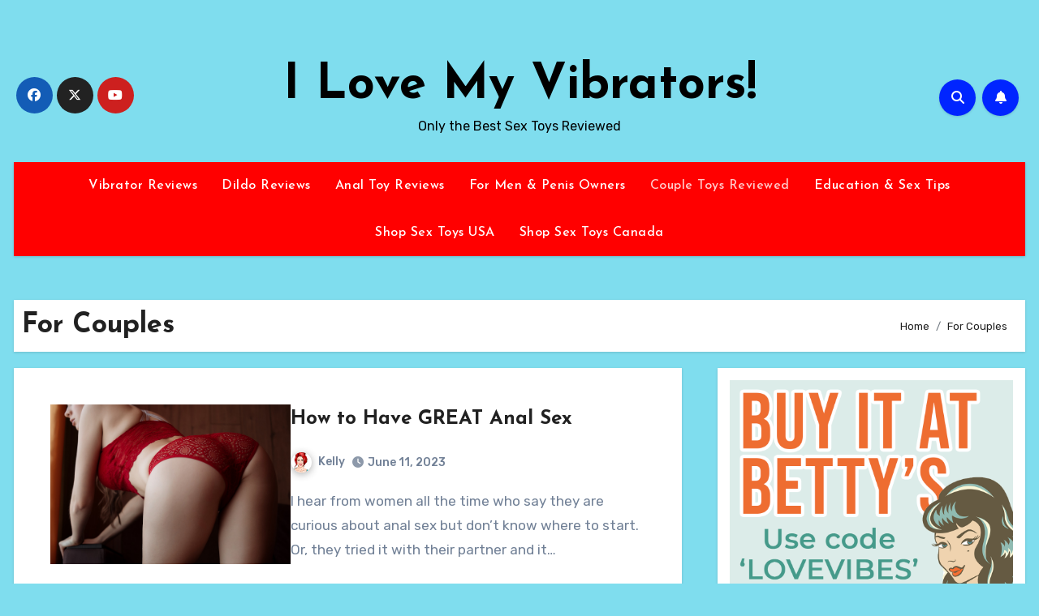

--- FILE ---
content_type: text/html; charset=UTF-8
request_url: https://ilovemyvibrators.com/category/for-couples/
body_size: 19995
content:
<!DOCTYPE html><html lang="en-CA"><head><meta charset="UTF-8"><meta name="viewport" content="width=device-width, initial-scale=1"><link rel="profile" href="http://gmpg.org/xfn/11"><meta name='robots' content='index, follow, max-image-preview:large, max-snippet:-1, max-video-preview:-1' /><title>For Couples Archives | I Love My Vibrators!</title><link rel="canonical" href="https://www.bettystoybox.com/collections/couples" /><link rel="next" href="https://ilovemyvibrators.com/category/for-couples/page/2/" /><meta property="og:locale" content="en_US" /><meta property="og:type" content="article" /><meta property="og:title" content="For Couples Archives | I Love My Vibrators!" /><meta property="og:description" content="Shop all the best sex toys and gifts for couples at our affiliate Betty&#8217;s Toy Box" /><meta property="og:url" content="https://www.bettystoybox.com/collections/couples" /><meta property="og:site_name" content="I Love My Vibrators!" /><meta name="twitter:card" content="summary_large_image" /> <script type="application/ld+json" class="yoast-schema-graph">{"@context":"https://schema.org","@graph":[{"@type":"CollectionPage","@id":"https://ilovemyvibrators.com/category/for-couples/","url":"https://www.bettystoybox.com/collections/couples","name":"For Couples Archives | I Love My Vibrators!","isPartOf":{"@id":"https://ilovemyvibrators.com/#website"},"primaryImageOfPage":{"@id":"https://www.bettystoybox.com/collections/couples#primaryimage"},"image":{"@id":"https://www.bettystoybox.com/collections/couples#primaryimage"},"thumbnailUrl":"https://ilovemyvibrators.com/wp-content/uploads/Curvy-woman-in-red-lingerie-small.jpg","breadcrumb":{"@id":"https://www.bettystoybox.com/collections/couples#breadcrumb"},"inLanguage":"en-CA"},{"@type":"ImageObject","inLanguage":"en-CA","@id":"https://www.bettystoybox.com/collections/couples#primaryimage","url":"https://ilovemyvibrators.com/wp-content/uploads/Curvy-woman-in-red-lingerie-small.jpg","contentUrl":"https://ilovemyvibrators.com/wp-content/uploads/Curvy-woman-in-red-lingerie-small.jpg","width":1424,"height":949,"caption":"Back view of crop slim sexual naked woman in panties and stockings sitting on sofa in room"},{"@type":"BreadcrumbList","@id":"https://www.bettystoybox.com/collections/couples#breadcrumb","itemListElement":[{"@type":"ListItem","position":1,"name":"Home","item":"https://ilovemyvibrators.com/"},{"@type":"ListItem","position":2,"name":"For Couples"}]},{"@type":"WebSite","@id":"https://ilovemyvibrators.com/#website","url":"https://ilovemyvibrators.com/","name":"I Love My Vibrators!","description":"Only the Best Sex Toys Reviewed","potentialAction":[{"@type":"SearchAction","target":{"@type":"EntryPoint","urlTemplate":"https://ilovemyvibrators.com/?s={search_term_string}"},"query-input":{"@type":"PropertyValueSpecification","valueRequired":true,"valueName":"search_term_string"}}],"inLanguage":"en-CA"}]}</script> <link rel='dns-prefetch' href='//secure.gravatar.com' /><link rel='dns-prefetch' href='//stats.wp.com' /><link rel='dns-prefetch' href='//fonts.googleapis.com' /><link rel='dns-prefetch' href='//v0.wordpress.com' /><link rel="alternate" type="application/rss+xml" title="I Love My Vibrators! &raquo; Feed" href="https://ilovemyvibrators.com/feed/" /><link rel="alternate" type="application/rss+xml" title="I Love My Vibrators! &raquo; Comments Feed" href="https://ilovemyvibrators.com/comments/feed/" /><link rel="alternate" type="application/rss+xml" title="I Love My Vibrators! &raquo; For Couples Category Feed" href="https://ilovemyvibrators.com/category/for-couples/feed/" /><style id='wp-img-auto-sizes-contain-inline-css' type='text/css'>img:is([sizes=auto i],[sizes^="auto," i]){contain-intrinsic-size:3000px 1500px}
/*# sourceURL=wp-img-auto-sizes-contain-inline-css */</style><style id='wp-emoji-styles-inline-css' type='text/css'>img.wp-smiley, img.emoji {
		display: inline !important;
		border: none !important;
		box-shadow: none !important;
		height: 1em !important;
		width: 1em !important;
		margin: 0 0.07em !important;
		vertical-align: -0.1em !important;
		background: none !important;
		padding: 0 !important;
	}
/*# sourceURL=wp-emoji-styles-inline-css */</style><style id='wp-block-library-inline-css' type='text/css'>:root{--wp-block-synced-color:#7a00df;--wp-block-synced-color--rgb:122,0,223;--wp-bound-block-color:var(--wp-block-synced-color);--wp-editor-canvas-background:#ddd;--wp-admin-theme-color:#007cba;--wp-admin-theme-color--rgb:0,124,186;--wp-admin-theme-color-darker-10:#006ba1;--wp-admin-theme-color-darker-10--rgb:0,107,160.5;--wp-admin-theme-color-darker-20:#005a87;--wp-admin-theme-color-darker-20--rgb:0,90,135;--wp-admin-border-width-focus:2px}@media (min-resolution:192dpi){:root{--wp-admin-border-width-focus:1.5px}}.wp-element-button{cursor:pointer}:root .has-very-light-gray-background-color{background-color:#eee}:root .has-very-dark-gray-background-color{background-color:#313131}:root .has-very-light-gray-color{color:#eee}:root .has-very-dark-gray-color{color:#313131}:root .has-vivid-green-cyan-to-vivid-cyan-blue-gradient-background{background:linear-gradient(135deg,#00d084,#0693e3)}:root .has-purple-crush-gradient-background{background:linear-gradient(135deg,#34e2e4,#4721fb 50%,#ab1dfe)}:root .has-hazy-dawn-gradient-background{background:linear-gradient(135deg,#faaca8,#dad0ec)}:root .has-subdued-olive-gradient-background{background:linear-gradient(135deg,#fafae1,#67a671)}:root .has-atomic-cream-gradient-background{background:linear-gradient(135deg,#fdd79a,#004a59)}:root .has-nightshade-gradient-background{background:linear-gradient(135deg,#330968,#31cdcf)}:root .has-midnight-gradient-background{background:linear-gradient(135deg,#020381,#2874fc)}:root{--wp--preset--font-size--normal:16px;--wp--preset--font-size--huge:42px}.has-regular-font-size{font-size:1em}.has-larger-font-size{font-size:2.625em}.has-normal-font-size{font-size:var(--wp--preset--font-size--normal)}.has-huge-font-size{font-size:var(--wp--preset--font-size--huge)}.has-text-align-center{text-align:center}.has-text-align-left{text-align:left}.has-text-align-right{text-align:right}.has-fit-text{white-space:nowrap!important}#end-resizable-editor-section{display:none}.aligncenter{clear:both}.items-justified-left{justify-content:flex-start}.items-justified-center{justify-content:center}.items-justified-right{justify-content:flex-end}.items-justified-space-between{justify-content:space-between}.screen-reader-text{border:0;clip-path:inset(50%);height:1px;margin:-1px;overflow:hidden;padding:0;position:absolute;width:1px;word-wrap:normal!important}.screen-reader-text:focus{background-color:#ddd;clip-path:none;color:#444;display:block;font-size:1em;height:auto;left:5px;line-height:normal;padding:15px 23px 14px;text-decoration:none;top:5px;width:auto;z-index:100000}html :where(.has-border-color){border-style:solid}html :where([style*=border-top-color]){border-top-style:solid}html :where([style*=border-right-color]){border-right-style:solid}html :where([style*=border-bottom-color]){border-bottom-style:solid}html :where([style*=border-left-color]){border-left-style:solid}html :where([style*=border-width]){border-style:solid}html :where([style*=border-top-width]){border-top-style:solid}html :where([style*=border-right-width]){border-right-style:solid}html :where([style*=border-bottom-width]){border-bottom-style:solid}html :where([style*=border-left-width]){border-left-style:solid}html :where(img[class*=wp-image-]){height:auto;max-width:100%}:where(figure){margin:0 0 1em}html :where(.is-position-sticky){--wp-admin--admin-bar--position-offset:var(--wp-admin--admin-bar--height,0px)}@media screen and (max-width:600px){html :where(.is-position-sticky){--wp-admin--admin-bar--position-offset:0px}}

/*# sourceURL=wp-block-library-inline-css */</style><style id='wp-block-image-inline-css' type='text/css'>.wp-block-image>a,.wp-block-image>figure>a{display:inline-block}.wp-block-image img{box-sizing:border-box;height:auto;max-width:100%;vertical-align:bottom}@media not (prefers-reduced-motion){.wp-block-image img.hide{visibility:hidden}.wp-block-image img.show{animation:show-content-image .4s}}.wp-block-image[style*=border-radius] img,.wp-block-image[style*=border-radius]>a{border-radius:inherit}.wp-block-image.has-custom-border img{box-sizing:border-box}.wp-block-image.aligncenter{text-align:center}.wp-block-image.alignfull>a,.wp-block-image.alignwide>a{width:100%}.wp-block-image.alignfull img,.wp-block-image.alignwide img{height:auto;width:100%}.wp-block-image .aligncenter,.wp-block-image .alignleft,.wp-block-image .alignright,.wp-block-image.aligncenter,.wp-block-image.alignleft,.wp-block-image.alignright{display:table}.wp-block-image .aligncenter>figcaption,.wp-block-image .alignleft>figcaption,.wp-block-image .alignright>figcaption,.wp-block-image.aligncenter>figcaption,.wp-block-image.alignleft>figcaption,.wp-block-image.alignright>figcaption{caption-side:bottom;display:table-caption}.wp-block-image .alignleft{float:left;margin:.5em 1em .5em 0}.wp-block-image .alignright{float:right;margin:.5em 0 .5em 1em}.wp-block-image .aligncenter{margin-left:auto;margin-right:auto}.wp-block-image :where(figcaption){margin-bottom:1em;margin-top:.5em}.wp-block-image.is-style-circle-mask img{border-radius:9999px}@supports ((-webkit-mask-image:none) or (mask-image:none)) or (-webkit-mask-image:none){.wp-block-image.is-style-circle-mask img{border-radius:0;-webkit-mask-image:url('data:image/svg+xml;utf8,<svg viewBox="0 0 100 100" xmlns="http://www.w3.org/2000/svg"><circle cx="50" cy="50" r="50"/></svg>');mask-image:url('data:image/svg+xml;utf8,<svg viewBox="0 0 100 100" xmlns="http://www.w3.org/2000/svg"><circle cx="50" cy="50" r="50"/></svg>');mask-mode:alpha;-webkit-mask-position:center;mask-position:center;-webkit-mask-repeat:no-repeat;mask-repeat:no-repeat;-webkit-mask-size:contain;mask-size:contain}}:root :where(.wp-block-image.is-style-rounded img,.wp-block-image .is-style-rounded img){border-radius:9999px}.wp-block-image figure{margin:0}.wp-lightbox-container{display:flex;flex-direction:column;position:relative}.wp-lightbox-container img{cursor:zoom-in}.wp-lightbox-container img:hover+button{opacity:1}.wp-lightbox-container button{align-items:center;backdrop-filter:blur(16px) saturate(180%);background-color:#5a5a5a40;border:none;border-radius:4px;cursor:zoom-in;display:flex;height:20px;justify-content:center;opacity:0;padding:0;position:absolute;right:16px;text-align:center;top:16px;width:20px;z-index:100}@media not (prefers-reduced-motion){.wp-lightbox-container button{transition:opacity .2s ease}}.wp-lightbox-container button:focus-visible{outline:3px auto #5a5a5a40;outline:3px auto -webkit-focus-ring-color;outline-offset:3px}.wp-lightbox-container button:hover{cursor:pointer;opacity:1}.wp-lightbox-container button:focus{opacity:1}.wp-lightbox-container button:focus,.wp-lightbox-container button:hover,.wp-lightbox-container button:not(:hover):not(:active):not(.has-background){background-color:#5a5a5a40;border:none}.wp-lightbox-overlay{box-sizing:border-box;cursor:zoom-out;height:100vh;left:0;overflow:hidden;position:fixed;top:0;visibility:hidden;width:100%;z-index:100000}.wp-lightbox-overlay .close-button{align-items:center;cursor:pointer;display:flex;justify-content:center;min-height:40px;min-width:40px;padding:0;position:absolute;right:calc(env(safe-area-inset-right) + 16px);top:calc(env(safe-area-inset-top) + 16px);z-index:5000000}.wp-lightbox-overlay .close-button:focus,.wp-lightbox-overlay .close-button:hover,.wp-lightbox-overlay .close-button:not(:hover):not(:active):not(.has-background){background:none;border:none}.wp-lightbox-overlay .lightbox-image-container{height:var(--wp--lightbox-container-height);left:50%;overflow:hidden;position:absolute;top:50%;transform:translate(-50%,-50%);transform-origin:top left;width:var(--wp--lightbox-container-width);z-index:9999999999}.wp-lightbox-overlay .wp-block-image{align-items:center;box-sizing:border-box;display:flex;height:100%;justify-content:center;margin:0;position:relative;transform-origin:0 0;width:100%;z-index:3000000}.wp-lightbox-overlay .wp-block-image img{height:var(--wp--lightbox-image-height);min-height:var(--wp--lightbox-image-height);min-width:var(--wp--lightbox-image-width);width:var(--wp--lightbox-image-width)}.wp-lightbox-overlay .wp-block-image figcaption{display:none}.wp-lightbox-overlay button{background:none;border:none}.wp-lightbox-overlay .scrim{background-color:#fff;height:100%;opacity:.9;position:absolute;width:100%;z-index:2000000}.wp-lightbox-overlay.active{visibility:visible}@media not (prefers-reduced-motion){.wp-lightbox-overlay.active{animation:turn-on-visibility .25s both}.wp-lightbox-overlay.active img{animation:turn-on-visibility .35s both}.wp-lightbox-overlay.show-closing-animation:not(.active){animation:turn-off-visibility .35s both}.wp-lightbox-overlay.show-closing-animation:not(.active) img{animation:turn-off-visibility .25s both}.wp-lightbox-overlay.zoom.active{animation:none;opacity:1;visibility:visible}.wp-lightbox-overlay.zoom.active .lightbox-image-container{animation:lightbox-zoom-in .4s}.wp-lightbox-overlay.zoom.active .lightbox-image-container img{animation:none}.wp-lightbox-overlay.zoom.active .scrim{animation:turn-on-visibility .4s forwards}.wp-lightbox-overlay.zoom.show-closing-animation:not(.active){animation:none}.wp-lightbox-overlay.zoom.show-closing-animation:not(.active) .lightbox-image-container{animation:lightbox-zoom-out .4s}.wp-lightbox-overlay.zoom.show-closing-animation:not(.active) .lightbox-image-container img{animation:none}.wp-lightbox-overlay.zoom.show-closing-animation:not(.active) .scrim{animation:turn-off-visibility .4s forwards}}@keyframes show-content-image{0%{visibility:hidden}99%{visibility:hidden}to{visibility:visible}}@keyframes turn-on-visibility{0%{opacity:0}to{opacity:1}}@keyframes turn-off-visibility{0%{opacity:1;visibility:visible}99%{opacity:0;visibility:visible}to{opacity:0;visibility:hidden}}@keyframes lightbox-zoom-in{0%{transform:translate(calc((-100vw + var(--wp--lightbox-scrollbar-width))/2 + var(--wp--lightbox-initial-left-position)),calc(-50vh + var(--wp--lightbox-initial-top-position))) scale(var(--wp--lightbox-scale))}to{transform:translate(-50%,-50%) scale(1)}}@keyframes lightbox-zoom-out{0%{transform:translate(-50%,-50%) scale(1);visibility:visible}99%{visibility:visible}to{transform:translate(calc((-100vw + var(--wp--lightbox-scrollbar-width))/2 + var(--wp--lightbox-initial-left-position)),calc(-50vh + var(--wp--lightbox-initial-top-position))) scale(var(--wp--lightbox-scale));visibility:hidden}}
/*# sourceURL=https://ilovemyvibrators.com/wp-includes/blocks/image/style.min.css */</style><style id='wp-block-image-theme-inline-css' type='text/css'>:root :where(.wp-block-image figcaption){color:#555;font-size:13px;text-align:center}.is-dark-theme :root :where(.wp-block-image figcaption){color:#ffffffa6}.wp-block-image{margin:0 0 1em}
/*# sourceURL=https://ilovemyvibrators.com/wp-includes/blocks/image/theme.min.css */</style><style id='wp-block-paragraph-inline-css' type='text/css'>.is-small-text{font-size:.875em}.is-regular-text{font-size:1em}.is-large-text{font-size:2.25em}.is-larger-text{font-size:3em}.has-drop-cap:not(:focus):first-letter{float:left;font-size:8.4em;font-style:normal;font-weight:100;line-height:.68;margin:.05em .1em 0 0;text-transform:uppercase}body.rtl .has-drop-cap:not(:focus):first-letter{float:none;margin-left:.1em}p.has-drop-cap.has-background{overflow:hidden}:root :where(p.has-background){padding:1.25em 2.375em}:where(p.has-text-color:not(.has-link-color)) a{color:inherit}p.has-text-align-left[style*="writing-mode:vertical-lr"],p.has-text-align-right[style*="writing-mode:vertical-rl"]{rotate:180deg}
/*# sourceURL=https://ilovemyvibrators.com/wp-includes/blocks/paragraph/style.min.css */</style><style id='global-styles-inline-css' type='text/css'>:root{--wp--preset--aspect-ratio--square: 1;--wp--preset--aspect-ratio--4-3: 4/3;--wp--preset--aspect-ratio--3-4: 3/4;--wp--preset--aspect-ratio--3-2: 3/2;--wp--preset--aspect-ratio--2-3: 2/3;--wp--preset--aspect-ratio--16-9: 16/9;--wp--preset--aspect-ratio--9-16: 9/16;--wp--preset--color--black: #000000;--wp--preset--color--cyan-bluish-gray: #abb8c3;--wp--preset--color--white: #ffffff;--wp--preset--color--pale-pink: #f78da7;--wp--preset--color--vivid-red: #cf2e2e;--wp--preset--color--luminous-vivid-orange: #ff6900;--wp--preset--color--luminous-vivid-amber: #fcb900;--wp--preset--color--light-green-cyan: #7bdcb5;--wp--preset--color--vivid-green-cyan: #00d084;--wp--preset--color--pale-cyan-blue: #8ed1fc;--wp--preset--color--vivid-cyan-blue: #0693e3;--wp--preset--color--vivid-purple: #9b51e0;--wp--preset--gradient--vivid-cyan-blue-to-vivid-purple: linear-gradient(135deg,rgb(6,147,227) 0%,rgb(155,81,224) 100%);--wp--preset--gradient--light-green-cyan-to-vivid-green-cyan: linear-gradient(135deg,rgb(122,220,180) 0%,rgb(0,208,130) 100%);--wp--preset--gradient--luminous-vivid-amber-to-luminous-vivid-orange: linear-gradient(135deg,rgb(252,185,0) 0%,rgb(255,105,0) 100%);--wp--preset--gradient--luminous-vivid-orange-to-vivid-red: linear-gradient(135deg,rgb(255,105,0) 0%,rgb(207,46,46) 100%);--wp--preset--gradient--very-light-gray-to-cyan-bluish-gray: linear-gradient(135deg,rgb(238,238,238) 0%,rgb(169,184,195) 100%);--wp--preset--gradient--cool-to-warm-spectrum: linear-gradient(135deg,rgb(74,234,220) 0%,rgb(151,120,209) 20%,rgb(207,42,186) 40%,rgb(238,44,130) 60%,rgb(251,105,98) 80%,rgb(254,248,76) 100%);--wp--preset--gradient--blush-light-purple: linear-gradient(135deg,rgb(255,206,236) 0%,rgb(152,150,240) 100%);--wp--preset--gradient--blush-bordeaux: linear-gradient(135deg,rgb(254,205,165) 0%,rgb(254,45,45) 50%,rgb(107,0,62) 100%);--wp--preset--gradient--luminous-dusk: linear-gradient(135deg,rgb(255,203,112) 0%,rgb(199,81,192) 50%,rgb(65,88,208) 100%);--wp--preset--gradient--pale-ocean: linear-gradient(135deg,rgb(255,245,203) 0%,rgb(182,227,212) 50%,rgb(51,167,181) 100%);--wp--preset--gradient--electric-grass: linear-gradient(135deg,rgb(202,248,128) 0%,rgb(113,206,126) 100%);--wp--preset--gradient--midnight: linear-gradient(135deg,rgb(2,3,129) 0%,rgb(40,116,252) 100%);--wp--preset--font-size--small: 13px;--wp--preset--font-size--medium: 20px;--wp--preset--font-size--large: 36px;--wp--preset--font-size--x-large: 42px;--wp--preset--spacing--20: 0.44rem;--wp--preset--spacing--30: 0.67rem;--wp--preset--spacing--40: 1rem;--wp--preset--spacing--50: 1.5rem;--wp--preset--spacing--60: 2.25rem;--wp--preset--spacing--70: 3.38rem;--wp--preset--spacing--80: 5.06rem;--wp--preset--shadow--natural: 6px 6px 9px rgba(0, 0, 0, 0.2);--wp--preset--shadow--deep: 12px 12px 50px rgba(0, 0, 0, 0.4);--wp--preset--shadow--sharp: 6px 6px 0px rgba(0, 0, 0, 0.2);--wp--preset--shadow--outlined: 6px 6px 0px -3px rgb(255, 255, 255), 6px 6px rgb(0, 0, 0);--wp--preset--shadow--crisp: 6px 6px 0px rgb(0, 0, 0);}:where(.is-layout-flex){gap: 0.5em;}:where(.is-layout-grid){gap: 0.5em;}body .is-layout-flex{display: flex;}.is-layout-flex{flex-wrap: wrap;align-items: center;}.is-layout-flex > :is(*, div){margin: 0;}body .is-layout-grid{display: grid;}.is-layout-grid > :is(*, div){margin: 0;}:where(.wp-block-columns.is-layout-flex){gap: 2em;}:where(.wp-block-columns.is-layout-grid){gap: 2em;}:where(.wp-block-post-template.is-layout-flex){gap: 1.25em;}:where(.wp-block-post-template.is-layout-grid){gap: 1.25em;}.has-black-color{color: var(--wp--preset--color--black) !important;}.has-cyan-bluish-gray-color{color: var(--wp--preset--color--cyan-bluish-gray) !important;}.has-white-color{color: var(--wp--preset--color--white) !important;}.has-pale-pink-color{color: var(--wp--preset--color--pale-pink) !important;}.has-vivid-red-color{color: var(--wp--preset--color--vivid-red) !important;}.has-luminous-vivid-orange-color{color: var(--wp--preset--color--luminous-vivid-orange) !important;}.has-luminous-vivid-amber-color{color: var(--wp--preset--color--luminous-vivid-amber) !important;}.has-light-green-cyan-color{color: var(--wp--preset--color--light-green-cyan) !important;}.has-vivid-green-cyan-color{color: var(--wp--preset--color--vivid-green-cyan) !important;}.has-pale-cyan-blue-color{color: var(--wp--preset--color--pale-cyan-blue) !important;}.has-vivid-cyan-blue-color{color: var(--wp--preset--color--vivid-cyan-blue) !important;}.has-vivid-purple-color{color: var(--wp--preset--color--vivid-purple) !important;}.has-black-background-color{background-color: var(--wp--preset--color--black) !important;}.has-cyan-bluish-gray-background-color{background-color: var(--wp--preset--color--cyan-bluish-gray) !important;}.has-white-background-color{background-color: var(--wp--preset--color--white) !important;}.has-pale-pink-background-color{background-color: var(--wp--preset--color--pale-pink) !important;}.has-vivid-red-background-color{background-color: var(--wp--preset--color--vivid-red) !important;}.has-luminous-vivid-orange-background-color{background-color: var(--wp--preset--color--luminous-vivid-orange) !important;}.has-luminous-vivid-amber-background-color{background-color: var(--wp--preset--color--luminous-vivid-amber) !important;}.has-light-green-cyan-background-color{background-color: var(--wp--preset--color--light-green-cyan) !important;}.has-vivid-green-cyan-background-color{background-color: var(--wp--preset--color--vivid-green-cyan) !important;}.has-pale-cyan-blue-background-color{background-color: var(--wp--preset--color--pale-cyan-blue) !important;}.has-vivid-cyan-blue-background-color{background-color: var(--wp--preset--color--vivid-cyan-blue) !important;}.has-vivid-purple-background-color{background-color: var(--wp--preset--color--vivid-purple) !important;}.has-black-border-color{border-color: var(--wp--preset--color--black) !important;}.has-cyan-bluish-gray-border-color{border-color: var(--wp--preset--color--cyan-bluish-gray) !important;}.has-white-border-color{border-color: var(--wp--preset--color--white) !important;}.has-pale-pink-border-color{border-color: var(--wp--preset--color--pale-pink) !important;}.has-vivid-red-border-color{border-color: var(--wp--preset--color--vivid-red) !important;}.has-luminous-vivid-orange-border-color{border-color: var(--wp--preset--color--luminous-vivid-orange) !important;}.has-luminous-vivid-amber-border-color{border-color: var(--wp--preset--color--luminous-vivid-amber) !important;}.has-light-green-cyan-border-color{border-color: var(--wp--preset--color--light-green-cyan) !important;}.has-vivid-green-cyan-border-color{border-color: var(--wp--preset--color--vivid-green-cyan) !important;}.has-pale-cyan-blue-border-color{border-color: var(--wp--preset--color--pale-cyan-blue) !important;}.has-vivid-cyan-blue-border-color{border-color: var(--wp--preset--color--vivid-cyan-blue) !important;}.has-vivid-purple-border-color{border-color: var(--wp--preset--color--vivid-purple) !important;}.has-vivid-cyan-blue-to-vivid-purple-gradient-background{background: var(--wp--preset--gradient--vivid-cyan-blue-to-vivid-purple) !important;}.has-light-green-cyan-to-vivid-green-cyan-gradient-background{background: var(--wp--preset--gradient--light-green-cyan-to-vivid-green-cyan) !important;}.has-luminous-vivid-amber-to-luminous-vivid-orange-gradient-background{background: var(--wp--preset--gradient--luminous-vivid-amber-to-luminous-vivid-orange) !important;}.has-luminous-vivid-orange-to-vivid-red-gradient-background{background: var(--wp--preset--gradient--luminous-vivid-orange-to-vivid-red) !important;}.has-very-light-gray-to-cyan-bluish-gray-gradient-background{background: var(--wp--preset--gradient--very-light-gray-to-cyan-bluish-gray) !important;}.has-cool-to-warm-spectrum-gradient-background{background: var(--wp--preset--gradient--cool-to-warm-spectrum) !important;}.has-blush-light-purple-gradient-background{background: var(--wp--preset--gradient--blush-light-purple) !important;}.has-blush-bordeaux-gradient-background{background: var(--wp--preset--gradient--blush-bordeaux) !important;}.has-luminous-dusk-gradient-background{background: var(--wp--preset--gradient--luminous-dusk) !important;}.has-pale-ocean-gradient-background{background: var(--wp--preset--gradient--pale-ocean) !important;}.has-electric-grass-gradient-background{background: var(--wp--preset--gradient--electric-grass) !important;}.has-midnight-gradient-background{background: var(--wp--preset--gradient--midnight) !important;}.has-small-font-size{font-size: var(--wp--preset--font-size--small) !important;}.has-medium-font-size{font-size: var(--wp--preset--font-size--medium) !important;}.has-large-font-size{font-size: var(--wp--preset--font-size--large) !important;}.has-x-large-font-size{font-size: var(--wp--preset--font-size--x-large) !important;}
/*# sourceURL=global-styles-inline-css */</style><style id='classic-theme-styles-inline-css' type='text/css'>/*! This file is auto-generated */
.wp-block-button__link{color:#fff;background-color:#32373c;border-radius:9999px;box-shadow:none;text-decoration:none;padding:calc(.667em + 2px) calc(1.333em + 2px);font-size:1.125em}.wp-block-file__button{background:#32373c;color:#fff;text-decoration:none}
/*# sourceURL=/wp-includes/css/classic-themes.min.css */</style><link rel='stylesheet' id='blogus-fonts-css' href='//fonts.googleapis.com/css?family=Rubik%3A400%2C500%2C700%7CJosefin+Sans%3A400%2C500%2C700%26display%3Dswap&#038;subset=latin%2Clatin-ext' type='text/css' media='all' /><link rel='stylesheet' id='blogus-google-fonts-css' href='//fonts.googleapis.com/css?family=ABeeZee%7CAbel%7CAbril+Fatface%7CAclonica%7CAcme%7CActor%7CAdamina%7CAdvent+Pro%7CAguafina+Script%7CAkronim%7CAladin%7CAldrich%7CAlef%7CAlegreya%7CAlegreya+SC%7CAlegreya+Sans%7CAlegreya+Sans+SC%7CAlex+Brush%7CAlfa+Slab+One%7CAlice%7CAlike%7CAlike+Angular%7CAllan%7CAllerta%7CAllerta+Stencil%7CAllura%7CAlmendra%7CAlmendra+Display%7CAlmendra+SC%7CAmarante%7CAmaranth%7CAmatic+SC%7CAmatica+SC%7CAmethysta%7CAmiko%7CAmiri%7CAmita%7CAnaheim%7CAndada%7CAndika%7CAngkor%7CAnnie+Use+Your+Telescope%7CAnonymous+Pro%7CAntic%7CAntic+Didone%7CAntic+Slab%7CAnton%7CArapey%7CArbutus%7CArbutus+Slab%7CArchitects+Daughter%7CArchivo+Black%7CArchivo+Narrow%7CAref+Ruqaa%7CArima+Madurai%7CArimo%7CArizonia%7CArmata%7CArtifika%7CArvo%7CArya%7CAsap%7CAsar%7CAsset%7CAssistant%7CAstloch%7CAsul%7CAthiti%7CAtma%7CAtomic+Age%7CAubrey%7CAudiowide%7CAutour+One%7CAverage%7CAverage+Sans%7CAveria+Gruesa+Libre%7CAveria+Libre%7CAveria+Sans+Libre%7CAveria+Serif+Libre%7CBad+Script%7CBaloo%7CBaloo+Bhai%7CBaloo+Da%7CBaloo+Thambi%7CBalthazar%7CBangers%7CBasic%7CBattambang%7CBaumans%7CBayon%7CBelgrano%7CBelleza%7CBenchNine%7CBentham%7CBerkshire+Swash%7CBevan%7CBigelow+Rules%7CBigshot+One%7CBilbo%7CBilbo+Swash+Caps%7CBioRhyme%7CBioRhyme+Expanded%7CBiryani%7CBitter%7CBlack+Ops+One%7CBokor%7CBonbon%7CBoogaloo%7CBowlby+One%7CBowlby+One+SC%7CBrawler%7CBree+Serif%7CBubblegum+Sans%7CBubbler+One%7CBuda%7CBuenard%7CBungee%7CBungee+Hairline%7CBungee+Inline%7CBungee+Outline%7CBungee+Shade%7CButcherman%7CButterfly+Kids%7CCabin%7CCabin+Condensed%7CCabin+Sketch%7CCaesar+Dressing%7CCagliostro%7CCairo%7CCalligraffitti%7CCambay%7CCambo%7CCandal%7CCantarell%7CCantata+One%7CCantora+One%7CCapriola%7CCardo%7CCarme%7CCarrois+Gothic%7CCarrois+Gothic+SC%7CCarter+One%7CCatamaran%7CCaudex%7CCaveat%7CCaveat+Brush%7CCedarville+Cursive%7CCeviche+One%7CChanga%7CChanga+One%7CChango%7CChathura%7CChau+Philomene+One%7CChela+One%7CChelsea+Market%7CChenla%7CCherry+Cream+Soda%7CCherry+Swash%7CChewy%7CChicle%7CChivo%7CChonburi%7CCinzel%7CCinzel+Decorative%7CClicker+Script%7CCoda%7CCoda+Caption%7CCodystar%7CCoiny%7CCombo%7CComfortaa%7CComing+Soon%7CConcert+One%7CCondiment%7CContent%7CContrail+One%7CConvergence%7CCookie%7CCopse%7CCorben%7CCormorant%7CCormorant+Garamond%7CCormorant+Infant%7CCormorant+SC%7CCormorant+Unicase%7CCormorant+Upright%7CCourgette%7CCousine%7CCoustard%7CCovered+By+Your+Grace%7CCrafty+Girls%7CCreepster%7CCrete+Round%7CCrimson+Text%7CCroissant+One%7CCrushed%7CCuprum%7CCutive%7CCutive+Mono%7CDamion%7CDancing+Script%7CDangrek%7CDavid+Libre%7CDawning+of+a+New+Day%7CDays+One%7CDekko%7CDelius%7CDelius+Swash+Caps%7CDelius+Unicase%7CDella+Respira%7CDenk+One%7CDevonshire%7CDhurjati%7CDidact+Gothic%7CDiplomata%7CDiplomata+SC%7CDomine%7CDonegal+One%7CDoppio+One%7CDorsa%7CDosis%7CDr+Sugiyama%7CDroid+Sans%7CDroid+Sans+Mono%7CDroid+Serif%7CDuru+Sans%7CDynalight%7CEB+Garamond%7CEagle+Lake%7CEater%7CEconomica%7CEczar%7CEk+Mukta%7CEl+Messiri%7CElectrolize%7CElsie%7CElsie+Swash+Caps%7CEmblema+One%7CEmilys+Candy%7CEngagement%7CEnglebert%7CEnriqueta%7CErica+One%7CEsteban%7CEuphoria+Script%7CEwert%7CExo%7CExo+2%7CExpletus+Sans%7CFanwood+Text%7CFarsan%7CFascinate%7CFascinate+Inline%7CFaster+One%7CFasthand%7CFauna+One%7CFederant%7CFedero%7CFelipa%7CFenix%7CFinger+Paint%7CFira+Mono%7CFira+Sans%7CFjalla+One%7CFjord+One%7CFlamenco%7CFlavors%7CFondamento%7CFontdiner+Swanky%7CForum%7CFrancois+One%7CFrank+Ruhl+Libre%7CFreckle+Face%7CFredericka+the+Great%7CFredoka+One%7CFreehand%7CFresca%7CFrijole%7CFruktur%7CFugaz+One%7CGFS+Didot%7CGFS+Neohellenic%7CGabriela%7CGafata%7CGalada%7CGaldeano%7CGalindo%7CGentium+Basic%7CGentium+Book+Basic%7CGeo%7CGeostar%7CGeostar+Fill%7CGermania+One%7CGidugu%7CGilda+Display%7CGive+You+Glory%7CGlass+Antiqua%7CGlegoo%7CGloria+Hallelujah%7CGoblin+One%7CGochi+Hand%7CGorditas%7CGoudy+Bookletter+1911%7CGraduate%7CGrand+Hotel%7CGravitas+One%7CGreat+Vibes%7CGriffy%7CGruppo%7CGudea%7CGurajada%7CHabibi%7CHalant%7CHammersmith+One%7CHanalei%7CHanalei+Fill%7CHandlee%7CHanuman%7CHappy+Monkey%7CHarmattan%7CHeadland+One%7CHeebo%7CHenny+Penny%7CHerr+Von+Muellerhoff%7CHind%7CHind+Guntur%7CHind+Madurai%7CHind+Siliguri%7CHind+Vadodara%7CHoltwood+One+SC%7CHomemade+Apple%7CHomenaje%7CIM+Fell+DW+Pica%7CIM+Fell+DW+Pica+SC%7CIM+Fell+Double+Pica%7CIM+Fell+Double+Pica+SC%7CIM+Fell+English%7CIM+Fell+English+SC%7CIM+Fell+French+Canon%7CIM+Fell+French+Canon+SC%7CIM+Fell+Great+Primer%7CIM+Fell+Great+Primer+SC%7CIceberg%7CIceland%7CImprima%7CInconsolata%7CInder%7CIndie+Flower%7CInika%7CInknut+Antiqua%7CIrish+Grover%7CIstok+Web%7CItaliana%7CItalianno%7CItim%7CJacques+Francois%7CJacques+Francois+Shadow%7CJaldi%7CJim+Nightshade%7CJockey+One%7CJolly+Lodger%7CJomhuria%7CJosefin+Sans%7CJosefin+Slab%7CJoti+One%7CJudson%7CJulee%7CJulius+Sans+One%7CJunge%7CJura%7CJust+Another+Hand%7CJust+Me+Again+Down+Here%7CKadwa%7CKalam%7CKameron%7CKanit%7CKantumruy%7CKarla%7CKarma%7CKatibeh%7CKaushan+Script%7CKavivanar%7CKavoon%7CKdam+Thmor%7CKeania+One%7CKelly+Slab%7CKenia%7CKhand%7CKhmer%7CKhula%7CKite+One%7CKnewave%7CKotta+One%7CKoulen%7CKranky%7CKreon%7CKristi%7CKrona+One%7CKumar+One%7CKumar+One+Outline%7CKurale%7CLa+Belle+Aurore%7CLaila%7CLakki+Reddy%7CLalezar%7CLancelot%7CLateef%7CLato%7CLeague+Script%7CLeckerli+One%7CLedger%7CLekton%7CLemon%7CLemonada%7CLibre+Baskerville%7CLibre+Franklin%7CLife+Savers%7CLilita+One%7CLily+Script+One%7CLimelight%7CLinden+Hill%7CLobster%7CLobster+Two%7CLondrina+Outline%7CLondrina+Shadow%7CLondrina+Sketch%7CLondrina+Solid%7CLora%7CLove+Ya+Like+A+Sister%7CLoved+by+the+King%7CLovers+Quarrel%7CLuckiest+Guy%7CLusitana%7CLustria%7CMacondo%7CMacondo+Swash+Caps%7CMada%7CMagra%7CMaiden+Orange%7CMaitree%7CMako%7CMallanna%7CMandali%7CMarcellus%7CMarcellus+SC%7CMarck+Script%7CMargarine%7CMarko+One%7CMarmelad%7CMartel%7CMartel+Sans%7CMarvel%7CMate%7CMate+SC%7CMaven+Pro%7CMcLaren%7CMeddon%7CMedievalSharp%7CMedula+One%7CMeera+Inimai%7CMegrim%7CMeie+Script%7CMerienda%7CMerienda+One%7CMerriweather%7CMerriweather+Sans%7CMetal%7CMetal+Mania%7CMetamorphous%7CMetrophobic%7CMichroma%7CMilonga%7CMiltonian%7CMiltonian+Tattoo%7CMiniver%7CMiriam+Libre%7CMirza%7CMiss+Fajardose%7CMitr%7CModak%7CModern+Antiqua%7CMogra%7CMolengo%7CMolle%7CMonda%7CMonofett%7CMonoton%7CMonsieur+La+Doulaise%7CMontaga%7CMontez%7CMontserrat%7CMontserrat+Alternates%7CMontserrat+Subrayada%7CMoul%7CMoulpali%7CMountains+of+Christmas%7CMouse+Memoirs%7CMr+Bedfort%7CMr+Dafoe%7CMr+De+Haviland%7CMrs+Saint+Delafield%7CMrs+Sheppards%7CMukta+Vaani%7CMuli%7CMystery+Quest%7CNTR%7CNeucha%7CNeuton%7CNew+Rocker%7CNews+Cycle%7CNiconne%7CNixie+One%7CNobile%7CNokora%7CNorican%7CNosifer%7CNothing+You+Could+Do%7CNoticia+Text%7CNoto+Sans%7CNoto+Serif%7CNova+Cut%7CNova+Flat%7CNova+Mono%7CNova+Oval%7CNova+Round%7CNova+Script%7CNova+Slim%7CNova+Square%7CNumans%7CNunito%7COdor+Mean+Chey%7COffside%7COld+Standard+TT%7COldenburg%7COleo+Script%7COleo+Script+Swash+Caps%7COpen+Sans%7COpen+Sans+Condensed%7COranienbaum%7COrbitron%7COregano%7COrienta%7COriginal+Surfer%7COswald%7COver+the+Rainbow%7COverlock%7COverlock+SC%7COvo%7COxygen%7COxygen+Mono%7CPT+Mono%7CPT+Sans%7CPT+Sans+Caption%7CPT+Sans+Narrow%7CPT+Serif%7CPT+Serif+Caption%7CPacifico%7CPalanquin%7CPalanquin+Dark%7CPaprika%7CParisienne%7CPassero+One%7CPassion+One%7CPathway+Gothic+One%7CPatrick+Hand%7CPatrick+Hand+SC%7CPattaya%7CPatua+One%7CPavanam%7CPaytone+One%7CPeddana%7CPeralta%7CPermanent+Marker%7CPetit+Formal+Script%7CPetrona%7CPhilosopher%7CPiedra%7CPinyon+Script%7CPirata+One%7CPlaster%7CPlay%7CPlayball%7CPlayfair+Display%7CPlayfair+Display+SC%7CPodkova%7CPoiret+One%7CPoller+One%7CPoly%7CPompiere%7CPontano+Sans%7CPoppins%7CPort+Lligat+Sans%7CPort+Lligat+Slab%7CPragati+Narrow%7CPrata%7CPreahvihear%7CPress+Start+2P%7CPridi%7CPrincess+Sofia%7CProciono%7CPrompt%7CProsto+One%7CProza+Libre%7CPuritan%7CPurple+Purse%7CQuando%7CQuantico%7CQuattrocento%7CQuattrocento+Sans%7CQuestrial%7CQuicksand%7CQuintessential%7CQwigley%7CRacing+Sans+One%7CRadley%7CRajdhani%7CRakkas%7CRaleway%7CRaleway+Dots%7CRamabhadra%7CRamaraja%7CRambla%7CRammetto+One%7CRanchers%7CRancho%7CRanga%7CRasa%7CRationale%7CRavi+Prakash%7CRedressed%7CReem+Kufi%7CReenie+Beanie%7CRevalia%7CRhodium+Libre%7CRibeye%7CRibeye+Marrow%7CRighteous%7CRisque%7CRoboto%7CRoboto+Condensed%7CRoboto+Mono%7CRoboto+Slab%7CRochester%7CRock+Salt%7CRokkitt%7CRomanesco%7CRopa+Sans%7CRosario%7CRosarivo%7CRouge+Script%7CRozha+One%7CRubik%7CRubik+Mono+One%7CRubik+One%7CRuda%7CRufina%7CRuge+Boogie%7CRuluko%7CRum+Raisin%7CRuslan+Display%7CRusso+One%7CRuthie%7CRye%7CSacramento%7CSahitya%7CSail%7CSalsa%7CSanchez%7CSancreek%7CSansita+One%7CSarala%7CSarina%7CSarpanch%7CSatisfy%7CScada%7CScheherazade%7CSchoolbell%7CScope+One%7CSeaweed+Script%7CSecular+One%7CSevillana%7CSeymour+One%7CShadows+Into+Light%7CShadows+Into+Light+Two%7CShanti%7CShare%7CShare+Tech%7CShare+Tech+Mono%7CShojumaru%7CShort+Stack%7CShrikhand%7CSiemreap%7CSigmar+One%7CSignika%7CSignika+Negative%7CSimonetta%7CSintony%7CSirin+Stencil%7CSix+Caps%7CSkranji%7CSlabo+13px%7CSlabo+27px%7CSlackey%7CSmokum%7CSmythe%7CSniglet%7CSnippet%7CSnowburst+One%7CSofadi+One%7CSofia%7CSonsie+One%7CSorts+Mill+Goudy%7CSource+Code+Pro%7CSource+Sans+Pro%7CSource+Serif+Pro%7CSpace+Mono%7CSpecial+Elite%7CSpicy+Rice%7CSpinnaker%7CSpirax%7CSquada+One%7CSree+Krushnadevaraya%7CSriracha%7CStalemate%7CStalinist+One%7CStardos+Stencil%7CStint+Ultra+Condensed%7CStint+Ultra+Expanded%7CStoke%7CStrait%7CSue+Ellen+Francisco%7CSuez+One%7CSumana%7CSunshiney%7CSupermercado+One%7CSura%7CSuranna%7CSuravaram%7CSuwannaphum%7CSwanky+and+Moo+Moo%7CSyncopate%7CTangerine%7CTaprom%7CTauri%7CTaviraj%7CTeko%7CTelex%7CTenali+Ramakrishna%7CTenor+Sans%7CText+Me+One%7CThe+Girl+Next+Door%7CTienne%7CTillana%7CTimmana%7CTinos%7CTitan+One%7CTitillium+Web%7CTrade+Winds%7CTrirong%7CTrocchi%7CTrochut%7CTrykker%7CTulpen+One%7CUbuntu%7CUbuntu+Condensed%7CUbuntu+Mono%7CUltra%7CUncial+Antiqua%7CUnderdog%7CUnica+One%7CUnifrakturCook%7CUnifrakturMaguntia%7CUnkempt%7CUnlock%7CUnna%7CVT323%7CVampiro+One%7CVarela%7CVarela+Round%7CVast+Shadow%7CVesper+Libre%7CVibur%7CVidaloka%7CViga%7CVoces%7CVolkhov%7CVollkorn%7CVoltaire%7CWaiting+for+the+Sunrise%7CWallpoet%7CWalter+Turncoat%7CWarnes%7CWellfleet%7CWendy+One%7CWire+One%7CWork+Sans%7CYanone+Kaffeesatz%7CYantramanav%7CYatra+One%7CYellowtail%7CYeseva+One%7CYesteryear%7CYrsa%7CZeyada&#038;subset=latin%2Clatin-ext' type='text/css' media='all' /><link rel='stylesheet' id='bootstrap-css' href='https://ilovemyvibrators.com/wp-content/cache/autoptimize/css/autoptimize_single_531c7f6cc193e3dd85d7e929bbc3aad9.css?ver=6.9' type='text/css' media='all' /><link rel='stylesheet' id='blogus-style-css' href='https://ilovemyvibrators.com/wp-content/cache/autoptimize/css/autoptimize_single_bf8f30e2d9f0865b483bb3af04253138.css?ver=6.9' type='text/css' media='all' /><style id='blogus-style-inline-css' type='text/css'>.posted-on, .tags-links, .comments-link { clip: rect(1px, 1px, 1px, 1px); height: 1px; position: absolute; overflow: hidden; width: 1px; }
/*# sourceURL=blogus-style-inline-css */</style><link rel='stylesheet' id='blogus-default-css' href='https://ilovemyvibrators.com/wp-content/cache/autoptimize/css/autoptimize_single_49515b6a0dad3c0d3cb9d54516920820.css?ver=6.9' type='text/css' media='all' /><link rel='stylesheet' id='all-css-css' href='https://ilovemyvibrators.com/wp-content/cache/autoptimize/css/autoptimize_single_83c96e2016033f9d896c39dec6839543.css?ver=6.9' type='text/css' media='all' /><link rel='stylesheet' id='dark-css' href='https://ilovemyvibrators.com/wp-content/cache/autoptimize/css/autoptimize_single_dc7ed9fc02f0b4f6df6b4dfaae5a0443.css?ver=6.9' type='text/css' media='all' /><link rel='stylesheet' id='swiper-bundle-css-css' href='https://ilovemyvibrators.com/wp-content/cache/autoptimize/css/autoptimize_single_9b51d6d2d6952aa25f82f8ca7b554248.css?ver=6.9' type='text/css' media='all' /><link rel='stylesheet' id='smartmenus-css' href='https://ilovemyvibrators.com/wp-content/cache/autoptimize/css/autoptimize_single_efde01f2fc13addf2e0ebabda8471d2d.css?ver=6.9' type='text/css' media='all' /><link rel='stylesheet' id='animate-css' href='https://ilovemyvibrators.com/wp-content/cache/autoptimize/css/autoptimize_single_fcb641a126ce1c2ea8fbb3efec7c347a.css?ver=6.9' type='text/css' media='all' /><link rel='stylesheet' id='blogus-custom-css-css' href='https://ilovemyvibrators.com/wp-content/cache/autoptimize/css/autoptimize_single_087ed7ffa2ab059a2a9546a2c00d13e2.css?ver=1.0' type='text/css' media='all' /><link rel='stylesheet' id='wp_review-style-css' href='https://ilovemyvibrators.com/wp-content/cache/autoptimize/css/autoptimize_single_3e4d0669e61d46e928ac76d9ee1d4fa9.css?ver=5.3.5' type='text/css' media='all' /> <script defer type="text/javascript" src="https://ilovemyvibrators.com/wp-includes/js/jquery/jquery.min.js?ver=3.7.1" id="jquery-core-js"></script> <script defer type="text/javascript" src="https://ilovemyvibrators.com/wp-includes/js/jquery/jquery-migrate.min.js?ver=3.4.1" id="jquery-migrate-js"></script> <script defer type="text/javascript" src="https://ilovemyvibrators.com/wp-content/cache/autoptimize/js/autoptimize_single_ee5d178484a55e36788dcb5d14b52d01.js?ver=6.9" id="blogus-navigation-js"></script> <script defer type="text/javascript" src="https://ilovemyvibrators.com/wp-content/cache/autoptimize/js/autoptimize_single_b38ad66233d951b97b32d03cb8d042dd.js?ver=6.9" id="blogus_bootstrap_script-js"></script> <script defer type="text/javascript" src="https://ilovemyvibrators.com/wp-content/cache/autoptimize/js/autoptimize_single_27fbae62289b17ce94845884c7347e1f.js?ver=6.9" id="swiper-bundle-js"></script> <script defer type="text/javascript" src="https://ilovemyvibrators.com/wp-content/cache/autoptimize/js/autoptimize_single_e533ba8761de8be51b78aa4e749ac9f3.js?ver=6.9" id="blogus_main-js-js"></script> <script defer type="text/javascript" src="https://ilovemyvibrators.com/wp-content/themes/blogus/js/sticksy.min.js?ver=6.9" id="sticksy-js-js"></script> <script defer type="text/javascript" src="https://ilovemyvibrators.com/wp-content/cache/autoptimize/js/autoptimize_single_efcff8546ef4a6330321fdc755a75229.js?ver=6.9" id="smartmenus-js-js"></script> <script defer type="text/javascript" src="https://ilovemyvibrators.com/wp-content/cache/autoptimize/js/autoptimize_single_1427fe4a30d1b12e19d40bca25948a66.js?ver=6.9" id="bootstrap-smartmenus-js-js"></script> <script defer type="text/javascript" src="https://ilovemyvibrators.com/wp-content/themes/blogus/js/jquery.cookie.min.js?ver=6.9" id="jquery-cookie-js"></script> <link rel="https://api.w.org/" href="https://ilovemyvibrators.com/wp-json/" /><link rel="alternate" title="JSON" type="application/json" href="https://ilovemyvibrators.com/wp-json/wp/v2/categories/34" /><link rel="EditURI" type="application/rsd+xml" title="RSD" href="https://ilovemyvibrators.com/xmlrpc.php?rsd" /><meta name="generator" content="WordPress 6.9" /><style>img#wpstats{display:none}</style><style>.bs-blog-post p:nth-of-type(1)::first-letter {
        display: none;
    }</style><style type="text/css" id="custom-background-css">:root {
            --wrap-color: 7fddee        }</style><style type="text/css">.site-title a,
            .site-description {
                color: #000000;
            }

            .site-branding-text .site-title a {
                font-size: px;
            }

            @media only screen and (max-width: 640px) {
                .site-branding-text .site-title a {
                    font-size: 26px;
                }
            }

            @media only screen and (max-width: 375px) {
                .site-branding-text .site-title a {
                    font-size: 26px;
                }
            }</style><style type="text/css" id="custom-background-css">body.custom-background { background-color: #7fddee; }</style><link rel="icon" href="https://ilovemyvibrators.com/wp-content/uploads/cropped-ILMV-Logo-2-32x32.png" sizes="32x32" /><link rel="icon" href="https://ilovemyvibrators.com/wp-content/uploads/cropped-ILMV-Logo-2-192x192.png" sizes="192x192" /><link rel="apple-touch-icon" href="https://ilovemyvibrators.com/wp-content/uploads/cropped-ILMV-Logo-2-180x180.png" /><meta name="msapplication-TileImage" content="https://ilovemyvibrators.com/wp-content/uploads/cropped-ILMV-Logo-2-270x270.png" /></head><body class="archive category category-for-couples category-34 custom-background wp-embed-responsive wp-theme-blogus hfeed  ta-hide-date-author-in-list defaultcolor date-hidden tags-hidden comment-hidden" ><div id="page" class="site"> <a class="skip-link screen-reader-text" href="#content"> Skip to content</a><div class="wrapper" id="custom-background-css"><header class="bs-default"><div class="clearfix"></div><div class="bs-header-main d-none d-lg-block" style="background-image: url('');"><div class="inner"><div class="container"><div class="row align-items-center"><div class="col-md-3 left-nav"><ul class="bs-social info-left"><li> <a  href="https://www.facebook.com/ilovemyvibes"> <i class="fab fa-facebook"></i> </a></li><li> <a  href="#"> <i class="fa-brands fa-x-twitter"></i> </a></li><li> <a  href="#"> <i class="fab fa-youtube"></i> </a></li></ul></div><div class="navbar-header col-md-6"><div class="site-logo"></div><div class="site-branding-text  "><p class="site-title"> <a href="https://ilovemyvibrators.com/" rel="home">I Love My Vibrators!</a></p><p class="site-description">Only the Best Sex Toys Reviewed</p></div></div><div class="col-md-3"><div class="info-right right-nav d-flex align-items-center justify-content-center justify-content-md-end"> <a class="msearch ml-auto"  data-bs-target="#exampleModal"  href="#" data-bs-toggle="modal"> <i class="fa fa-search"></i> </a> <a class="subscribe-btn" href="#"  target="_blank"   ><i class="fas fa-bell"></i></a></div></div></div></div></div></div><div class="bs-menu-full"><nav class="navbar navbar-expand-lg navbar-wp"><div class="container"><div class="m-header align-items-center"> <button class="navbar-toggler x collapsed" type="button" data-bs-toggle="collapse"
 data-bs-target="#navbar-wp" aria-controls="navbar-wp" aria-expanded="false"
 aria-label="Toggle navigation"> <span class="icon-bar"></span> <span class="icon-bar"></span> <span class="icon-bar"></span> </button><div class="navbar-header"><div class="site-logo"></div><div class="site-branding-text  "><div class="site-title"><a href="https://ilovemyvibrators.com/" rel="home">I Love My Vibrators!</a></div><p class="site-description">Only the Best Sex Toys Reviewed</p></div></div><div class="right-nav"> <a class="msearch ml-auto" href="#" data-bs-target="#exampleModal" data-bs-toggle="modal"> <i class="fa fa-search"></i> </a></div></div><div class="collapse navbar-collapse" id="navbar-wp"><ul id="menu-main-menu" class="nav navbar-nav mx-auto "><li id="menu-item-661" class="menu-item menu-item-type-taxonomy menu-item-object-category menu-item-661"><a class="nav-link" title="Vibrator Reviews" href="https://ilovemyvibrators.com/category/vibrators/">Vibrator Reviews</a></li><li id="menu-item-2555" class="menu-item menu-item-type-taxonomy menu-item-object-category menu-item-2555"><a class="nav-link" title="Dildo Reviews" href="https://ilovemyvibrators.com/category/dildos/">Dildo Reviews</a></li><li id="menu-item-2557" class="menu-item menu-item-type-taxonomy menu-item-object-category menu-item-2557"><a class="nav-link" title="Anal Toy Reviews" href="https://ilovemyvibrators.com/category/anal/">Anal Toy Reviews</a></li><li id="menu-item-662" class="menu-item menu-item-type-taxonomy menu-item-object-category menu-item-662"><a class="nav-link" title="For Men &amp; Penis Owners" href="https://ilovemyvibrators.com/category/for-men/">For Men &#038; Penis Owners</a></li><li id="menu-item-679" class="menu-item menu-item-type-taxonomy menu-item-object-category current-menu-item menu-item-679 active"><a class="nav-link" title="Couple Toys Reviewed" href="https://ilovemyvibrators.com/category/for-couples/">Couple Toys Reviewed</a></li><li id="menu-item-2556" class="menu-item menu-item-type-taxonomy menu-item-object-category menu-item-2556"><a class="nav-link" title="Education &amp; Sex Tips" href="https://ilovemyvibrators.com/category/masturbation-tips-2/">Education &#038; Sex Tips</a></li><li id="menu-item-3397" class="menu-item menu-item-type-custom menu-item-object-custom menu-item-3397"><a class="nav-link" title="Shop Sex Toys USA" href="https://www.bettystoybox.com/">Shop Sex Toys USA</a></li><li id="menu-item-3398" class="menu-item menu-item-type-custom menu-item-object-custom menu-item-3398"><a class="nav-link" title="Shop Sex Toys Canada" href="https://naughtynorth.ca/">Shop Sex Toys Canada</a></li></ul></div></div></nav></div></header><div class="mainfeatured mb-4"><div class="container"><div class="row"></div></div></div><main id="content" class="archive-class"><div class="container"><div class="bs-card-box page-entry-title"><h1 class="entry-title title mb-0">For Couples</h1><div class="bs-breadcrumb-section"><div class="overlay"><div class="container"><div class="row"><nav aria-label="breadcrumb"><ol class="breadcrumb"><div role="navigation" aria-label="Breadcrumbs" class="breadcrumb-trail breadcrumbs" itemprop="breadcrumb"><ul class="breadcrumb trail-items" itemscope itemtype="http://schema.org/BreadcrumbList"><meta name="numberOfItems" content="2" /><meta name="itemListOrder" content="Ascending" /><li itemprop="itemListElement breadcrumb-item" itemscope itemtype="http://schema.org/ListItem" class="trail-item breadcrumb-item  trail-begin"><a href="https://ilovemyvibrators.com/" rel="home" itemprop="item"><span itemprop="name">Home</span></a><meta itemprop="position" content="1" /></li><li itemprop="itemListElement breadcrumb-item" itemscope itemtype="http://schema.org/ListItem" class="trail-item breadcrumb-item  trail-end"><span itemprop="name"><span itemprop="name">For Couples</span></span><meta itemprop="position" content="2" /></li></ul></div></ol></nav></div></div></div></div></div><div class="row"><div class="col-lg-8 content-right"><div id="blog-list" class="blog-post-list"><div id="post-3429" class="bs-blog-post list-blog post-3429 post type-post status-publish format-standard has-post-thumbnail hentry category-anal category-expert-sex-advice category-for-couples tag-anal tag-couples"><div class="bs-post-thumb lg"> <a href="https://ilovemyvibrators.com/how-to-have-great-anal-sex/"><img width="1424" height="949" src="https://ilovemyvibrators.com/wp-content/uploads/Curvy-woman-in-red-lingerie-small.jpg" class="img-responsive img-fluid wp-post-image" alt="" decoding="async" fetchpriority="high" srcset="https://ilovemyvibrators.com/wp-content/uploads/Curvy-woman-in-red-lingerie-small.jpg 1424w, https://ilovemyvibrators.com/wp-content/uploads/Curvy-woman-in-red-lingerie-small-300x200.jpg 300w, https://ilovemyvibrators.com/wp-content/uploads/Curvy-woman-in-red-lingerie-small-1024x682.jpg 1024w, https://ilovemyvibrators.com/wp-content/uploads/Curvy-woman-in-red-lingerie-small-768x512.jpg 768w" sizes="(max-width: 1424px) 100vw, 1424px" /></a></div><article class="small col text-xs"><h4 class="title"><a href="https://ilovemyvibrators.com/how-to-have-great-anal-sex/">How to Have GREAT Anal Sex</a></h4><div class="bs-blog-meta"> <span class="bs-author"> <a class="auth" href="https://ilovemyvibrators.com/author/carolyn/"> <img alt='' src='https://secure.gravatar.com/avatar/34d9cc4b566a2b9335c35a1bf8a38d9d00670caa3e992239d89b46b44230ad2c?s=150&#038;d=mm&#038;r=g' srcset='https://secure.gravatar.com/avatar/34d9cc4b566a2b9335c35a1bf8a38d9d00670caa3e992239d89b46b44230ad2c?s=300&#038;d=mm&#038;r=g 2x' class='avatar avatar-150 photo' height='150' width='150' decoding='async'/>Kelly </a> </span> <span class="bs-blog-date"> <a href="https://ilovemyvibrators.com/2023/06/"><time datetime="">June 11, 2023</time></a> </span> <span class="comments-link"> <a href="https://ilovemyvibrators.com/how-to-have-great-anal-sex/"> <span> No Comments </span> </a> </span></div><p>I hear from women all the time who say they are curious about anal sex but don’t know where to start. Or, they tried it with their partner and it&hellip;</p></article></div><div id="post-1033" class="bs-blog-post list-blog post-1033 post type-post status-publish format-standard has-post-thumbnail hentry category-for-couples category-for-men tag-50-shades-of-grey tag-couples tag-review"><div class="bs-post-thumb lg"> <a href="https://ilovemyvibrators.com/50-shades-grey-darker/"><img width="200" height="112" src="https://ilovemyvibrators.com/wp-content/uploads/2014/11/50-shades-of-grey-trailer-200.jpg" class="img-responsive img-fluid wp-post-image" alt="50 shades of grey trailer 200" decoding="async" /></a></div><article class="small col text-xs"><h4 class="title"><a href="https://ilovemyvibrators.com/50-shades-grey-darker/">50 Shades Darker Trailer</a></h4><div class="bs-blog-meta"> <span class="bs-author"> <a class="auth" href="https://ilovemyvibrators.com/author/carolyn/"> <img alt='' src='https://secure.gravatar.com/avatar/34d9cc4b566a2b9335c35a1bf8a38d9d00670caa3e992239d89b46b44230ad2c?s=150&#038;d=mm&#038;r=g' srcset='https://secure.gravatar.com/avatar/34d9cc4b566a2b9335c35a1bf8a38d9d00670caa3e992239d89b46b44230ad2c?s=300&#038;d=mm&#038;r=g 2x' class='avatar avatar-150 photo' height='150' width='150' loading='lazy' decoding='async'/>Kelly </a> </span> <span class="bs-blog-date"> <a href="https://ilovemyvibrators.com/2017/01/"><time datetime="">January 25, 2017</time></a> </span> <span class="comments-link"> <a href="https://ilovemyvibrators.com/50-shades-grey-darker/"> <span> No Comments </span> </a> </span></div><p>Here it is ladies. The hot and steamy, 50 Shades Darker extended trailer. Are you getting any ideas about what to do for Valentine&#8217;s Day yet? And if you&#8217;re looking&hellip;</p></article></div><div id="post-2588" class="bs-blog-post list-blog post-2588 post type-post status-publish format-standard has-post-thumbnail hentry category-for-couples category-for-men category-sex-toys tag-better-sex tag-cock-rings tag-couples tag-couples-sex-toys tag-first-time tag-for-men tag-male-sex-toys tag-review tag-sex tag-sex-toys-for-men tag-vedo tag-vedo-drive tag-vedo-drive-review tag-vibrators"><div class="bs-post-thumb lg"> <a href="https://ilovemyvibrators.com/vedo-drive-review/"><img width="720" height="688" src="https://ilovemyvibrators.com/wp-content/uploads/15356068_10206133842699941_2053404861_n.jpg" class="img-responsive img-fluid wp-post-image" alt="" decoding="async" loading="lazy" srcset="https://ilovemyvibrators.com/wp-content/uploads/15356068_10206133842699941_2053404861_n.jpg 720w, https://ilovemyvibrators.com/wp-content/uploads/15356068_10206133842699941_2053404861_n-300x287.jpg 300w" sizes="auto, (max-width: 720px) 100vw, 720px" /></a></div><article class="small col text-xs"><h4 class="title"><a href="https://ilovemyvibrators.com/vedo-drive-review/">Vedo Drive Cock Ring Review</a></h4><div class="bs-blog-meta"> <span class="bs-author"> <a class="auth" href="https://ilovemyvibrators.com/author/"> <img alt='' src='https://secure.gravatar.com/avatar/?s=150&#038;d=mm&#038;r=g' srcset='https://secure.gravatar.com/avatar/?s=300&#038;d=mm&#038;r=g 2x' class='avatar avatar-150 photo avatar-default' height='150' width='150' loading='lazy' decoding='async'/> </a> </span> <span class="bs-blog-date"> <a href="https://ilovemyvibrators.com/2016/12/"><time datetime="">December 9, 2016</time></a> </span> <span class="comments-link"> <a href="https://ilovemyvibrators.com/vedo-drive-review/"> <span> 3 Comments </span> </a> </span></div><p>I love cock rings. It’s the main reason why I suggest them as a beginner’s toy for many people; They’re cheap and can help enhance sex in new and exciting&hellip;</p></article></div><div id="post-2017" class="bs-blog-post list-blog post-2017 post type-post status-publish format-standard has-post-thumbnail hentry category-expert-sex-advice category-for-couples category-for-men tag-advice tag-couples tag-for-men tag-review tag-sex"><div class="bs-post-thumb lg"> <a href="https://ilovemyvibrators.com/get-harder-stronger-erections/"><img width="432" height="432" src="https://ilovemyvibrators.com/wp-content/uploads/2016/10/Great-Sex-Over-40-Gabrielle-Moore-review-featured.jpg" class="img-responsive img-fluid wp-post-image" alt="" decoding="async" loading="lazy" srcset="https://ilovemyvibrators.com/wp-content/uploads/2016/10/Great-Sex-Over-40-Gabrielle-Moore-review-featured.jpg 432w, https://ilovemyvibrators.com/wp-content/uploads/2016/10/Great-Sex-Over-40-Gabrielle-Moore-review-featured-150x150.jpg 150w, https://ilovemyvibrators.com/wp-content/uploads/2016/10/Great-Sex-Over-40-Gabrielle-Moore-review-featured-300x300.jpg 300w, https://ilovemyvibrators.com/wp-content/uploads/2016/10/Great-Sex-Over-40-Gabrielle-Moore-review-featured-65x65.jpg 65w, https://ilovemyvibrators.com/wp-content/uploads/2016/10/Great-Sex-Over-40-Gabrielle-Moore-review-featured-200x200.jpg 200w, https://ilovemyvibrators.com/wp-content/uploads/2016/10/Great-Sex-Over-40-Gabrielle-Moore-review-featured-80x80.jpg 80w" sizes="auto, (max-width: 432px) 100vw, 432px" /></a></div><article class="small col text-xs"><h4 class="title"><a href="https://ilovemyvibrators.com/get-harder-stronger-erections/">Better Sex After 40 (Harder Erections)</a></h4><div class="bs-blog-meta"> <span class="bs-author"> <a class="auth" href="https://ilovemyvibrators.com/author/carolyn/"> <img alt='' src='https://secure.gravatar.com/avatar/34d9cc4b566a2b9335c35a1bf8a38d9d00670caa3e992239d89b46b44230ad2c?s=150&#038;d=mm&#038;r=g' srcset='https://secure.gravatar.com/avatar/34d9cc4b566a2b9335c35a1bf8a38d9d00670caa3e992239d89b46b44230ad2c?s=300&#038;d=mm&#038;r=g 2x' class='avatar avatar-150 photo' height='150' width='150' loading='lazy' decoding='async'/>Kelly </a> </span> <span class="bs-blog-date"> <a href="https://ilovemyvibrators.com/2016/10/"><time datetime="">October 20, 2016</time></a> </span> <span class="comments-link"> <a href="https://ilovemyvibrators.com/get-harder-stronger-erections/"> <span> No Comments </span> </a> </span></div><p>A woman never reveals her age&#8230; But I have no problem telling you that my husband is approaching the big 4-0. And while he admits turning 40 years old is&hellip;</p></article></div><div id="post-1875" class="bs-blog-post list-blog post-1875 post type-post status-publish format-standard has-post-thumbnail hentry category-for-couples category-sex-toys tag-better-sex tag-clitoral tag-couples tag-for-men tag-gift-ideas tag-lelo tag-luxury-vibrators tag-sex-toys-2 tag-svakom"><div class="bs-post-thumb lg"> <a href="https://ilovemyvibrators.com/svakom-tyler-vibrating-couples-ring-review/"><img width="400" height="400" src="https://ilovemyvibrators.com/wp-content/uploads/2016/06/svakom-tyler.jpg" class="img-responsive img-fluid wp-post-image" alt="svakom tyler" decoding="async" loading="lazy" srcset="https://ilovemyvibrators.com/wp-content/uploads/2016/06/svakom-tyler.jpg 400w, https://ilovemyvibrators.com/wp-content/uploads/2016/06/svakom-tyler-150x150.jpg 150w, https://ilovemyvibrators.com/wp-content/uploads/2016/06/svakom-tyler-300x300.jpg 300w, https://ilovemyvibrators.com/wp-content/uploads/2016/06/svakom-tyler-65x65.jpg 65w, https://ilovemyvibrators.com/wp-content/uploads/2016/06/svakom-tyler-200x200.jpg 200w, https://ilovemyvibrators.com/wp-content/uploads/2016/06/svakom-tyler-80x80.jpg 80w" sizes="auto, (max-width: 400px) 100vw, 400px" /></a></div><article class="small col text-xs"><h4 class="title"><a href="https://ilovemyvibrators.com/svakom-tyler-vibrating-couples-ring-review/">#1 Vibrating Penis Ring for Couples &#8211; Svakom Tyler Review</a></h4><div class="bs-blog-meta"> <span class="bs-author"> <a class="auth" href="https://ilovemyvibrators.com/author/carolyn/"> <img alt='' src='https://secure.gravatar.com/avatar/34d9cc4b566a2b9335c35a1bf8a38d9d00670caa3e992239d89b46b44230ad2c?s=150&#038;d=mm&#038;r=g' srcset='https://secure.gravatar.com/avatar/34d9cc4b566a2b9335c35a1bf8a38d9d00670caa3e992239d89b46b44230ad2c?s=300&#038;d=mm&#038;r=g 2x' class='avatar avatar-150 photo' height='150' width='150' loading='lazy' decoding='async'/>Kelly </a> </span> <span class="bs-blog-date"> <a href="https://ilovemyvibrators.com/2016/06/"><time datetime="">June 30, 2016</time></a> </span> <span class="comments-link"> <a href="https://ilovemyvibrators.com/svakom-tyler-vibrating-couples-ring-review/"> <span> No Comments </span> </a> </span></div><p>The good folks at Svakom enlisted the help of my husband this time. Sending me a Tyler to review. What&#8217;s A Tyler? Tyler is a &#8220;vibrating couples ring.&#8221; (Aka Cock&hellip;</p></article></div><div id="post-1771" class="bs-blog-post list-blog post-1771 post type-post status-publish format-standard has-post-thumbnail hentry category-for-couples category-for-men category-sex-toys category-vibrators tag-clitoral tag-cock-ring tag-couples tag-for-men tag-lelo tag-luxury-vibrators tag-review tag-sex-toys-2 tag-vibrators tag-waterproof"><div class="bs-post-thumb lg"> <a href="https://ilovemyvibrators.com/review-lelo-tor-2-vibrating-cock-ring/"><img width="450" height="450" src="https://ilovemyvibrators.com/wp-content/uploads/2016/03/lelo-tor-2-vibrating-cock-ring-450.jpg" class="img-responsive img-fluid wp-post-image" alt="lelo tor 2 vibrating cock ring 450" decoding="async" loading="lazy" srcset="https://ilovemyvibrators.com/wp-content/uploads/2016/03/lelo-tor-2-vibrating-cock-ring-450.jpg 450w, https://ilovemyvibrators.com/wp-content/uploads/2016/03/lelo-tor-2-vibrating-cock-ring-450-150x150.jpg 150w, https://ilovemyvibrators.com/wp-content/uploads/2016/03/lelo-tor-2-vibrating-cock-ring-450-300x300.jpg 300w, https://ilovemyvibrators.com/wp-content/uploads/2016/03/lelo-tor-2-vibrating-cock-ring-450-65x65.jpg 65w, https://ilovemyvibrators.com/wp-content/uploads/2016/03/lelo-tor-2-vibrating-cock-ring-450-200x200.jpg 200w, https://ilovemyvibrators.com/wp-content/uploads/2016/03/lelo-tor-2-vibrating-cock-ring-450-80x80.jpg 80w" sizes="auto, (max-width: 450px) 100vw, 450px" /></a></div><article class="small col text-xs"><h4 class="title"><a href="https://ilovemyvibrators.com/review-lelo-tor-2-vibrating-cock-ring/">Lelo Tor 2 is Probably the Best Vibrating Cock Ring Ever</a></h4><div class="bs-blog-meta"> <span class="bs-author"> <a class="auth" href="https://ilovemyvibrators.com/author/carolyn/"> <img alt='' src='https://secure.gravatar.com/avatar/34d9cc4b566a2b9335c35a1bf8a38d9d00670caa3e992239d89b46b44230ad2c?s=150&#038;d=mm&#038;r=g' srcset='https://secure.gravatar.com/avatar/34d9cc4b566a2b9335c35a1bf8a38d9d00670caa3e992239d89b46b44230ad2c?s=300&#038;d=mm&#038;r=g 2x' class='avatar avatar-150 photo' height='150' width='150' loading='lazy' decoding='async'/>Kelly </a> </span> <span class="bs-blog-date"> <a href="https://ilovemyvibrators.com/2016/03/"><time datetime="">March 26, 2016</time></a> </span> <span class="comments-link"> <a href="https://ilovemyvibrators.com/review-lelo-tor-2-vibrating-cock-ring/"> <span> No Comments </span> </a> </span></div><p>Ok here we go again. I find myself reviewing another toy from Lelo and as usual&#8230;it&#8217;s amazing. For those of you that are not familiar with my blog or Lelo&hellip;</p></article></div><div id="post-1739" class="bs-blog-post list-blog post-1739 post type-post status-publish format-standard has-post-thumbnail hentry category-for-couples category-sex-toys category-vibrators tag-bullet tag-clitoral tag-couples tag-review tag-sex-toys-2 tag-vibrators"><div class="bs-post-thumb lg"> <a href="https://ilovemyvibrators.com/we-vibe-tango-vibrator-review/"><img width="400" height="400" src="https://ilovemyvibrators.com/wp-content/uploads/2016/02/we-vibe-tango.jpg" class="img-responsive img-fluid wp-post-image" alt="we vibe tango vibrator" decoding="async" loading="lazy" srcset="https://ilovemyvibrators.com/wp-content/uploads/2016/02/we-vibe-tango.jpg 400w, https://ilovemyvibrators.com/wp-content/uploads/2016/02/we-vibe-tango-150x150.jpg 150w, https://ilovemyvibrators.com/wp-content/uploads/2016/02/we-vibe-tango-300x300.jpg 300w, https://ilovemyvibrators.com/wp-content/uploads/2016/02/we-vibe-tango-65x65.jpg 65w, https://ilovemyvibrators.com/wp-content/uploads/2016/02/we-vibe-tango-200x200.jpg 200w, https://ilovemyvibrators.com/wp-content/uploads/2016/02/we-vibe-tango-80x80.jpg 80w" sizes="auto, (max-width: 400px) 100vw, 400px" /></a></div><article class="small col text-xs"><h4 class="title"><a href="https://ilovemyvibrators.com/we-vibe-tango-vibrator-review/">We Tried the We-Vibe Tango and It&#8217;s Shockingly Powerful</a></h4><div class="bs-blog-meta"> <span class="bs-author"> <a class="auth" href="https://ilovemyvibrators.com/author/"> <img alt='' src='https://secure.gravatar.com/avatar/?s=150&#038;d=mm&#038;r=g' srcset='https://secure.gravatar.com/avatar/?s=300&#038;d=mm&#038;r=g 2x' class='avatar avatar-150 photo avatar-default' height='150' width='150' loading='lazy' decoding='async'/> </a> </span> <span class="bs-blog-date"> <a href="https://ilovemyvibrators.com/2016/02/"><time datetime="">February 24, 2016</time></a> </span> <span class="comments-link"> <a href="https://ilovemyvibrators.com/we-vibe-tango-vibrator-review/"> <span> No Comments </span> </a> </span></div><p>When I first started presenting toys to my wife, I did not think I would get a bullet vibrator for her. She didn&#8217;t have many clitoral orgasms, I didn&#8217;t see&hellip;</p></article></div><div class="col-md-12 text-center d-md-flex justify-content-between"><nav class="navigation pagination" aria-label="Posts pagination"><h2 class="screen-reader-text">Posts pagination</h2><div class="nav-links"><span aria-current="page" class="page-numbers current">1</span> <a class="page-numbers" href="https://ilovemyvibrators.com/category/for-couples/page/2/">2</a> <a class="page-numbers" href="https://ilovemyvibrators.com/category/for-couples/page/3/">3</a> <a class="next page-numbers" href="https://ilovemyvibrators.com/category/for-couples/page/2/"><i class="fa fa-angle-right"></i></a></div></nav><div class="navigation"><p><a href="https://ilovemyvibrators.com/category/for-couples/page/2/" >Next Page &raquo;</a></p></div></div></div></div><aside class="col-lg-4 sidebar-right"><div id="sidebar-right" class="bs-sidebar  bs-sticky "><div id="block-6" class="bs-widget widget_block widget_media_image"><figure class="wp-block-image size-full"><a href="https://www.bettystoybox.com/"><img loading="lazy" decoding="async" width="1000" height="1000" src="https://ilovemyvibrators.com/wp-content/uploads/Buy-it-at-Bettys-Sidebar-Banner.png" alt="" class="wp-image-3336" srcset="https://ilovemyvibrators.com/wp-content/uploads/Buy-it-at-Bettys-Sidebar-Banner.png 1000w, https://ilovemyvibrators.com/wp-content/uploads/Buy-it-at-Bettys-Sidebar-Banner-150x150.png 150w, https://ilovemyvibrators.com/wp-content/uploads/Buy-it-at-Bettys-Sidebar-Banner-300x300.png 300w, https://ilovemyvibrators.com/wp-content/uploads/Buy-it-at-Bettys-Sidebar-Banner-768x768.png 768w, https://ilovemyvibrators.com/wp-content/uploads/Buy-it-at-Bettys-Sidebar-Banner-65x65.png 65w, https://ilovemyvibrators.com/wp-content/uploads/Buy-it-at-Bettys-Sidebar-Banner-200x200.png 200w, https://ilovemyvibrators.com/wp-content/uploads/Buy-it-at-Bettys-Sidebar-Banner-80x80.png 80w" sizes="auto, (max-width: 1000px) 100vw, 1000px" /></a></figure></div><div id="block-7" class="bs-widget widget_block widget_media_image"><figure class="wp-block-image size-full"><a href="https://naughtynorth.ca/"><img loading="lazy" decoding="async" width="1000" height="1000" src="https://ilovemyvibrators.com/wp-content/uploads/NN-ad-banner.png" alt="" class="wp-image-3414" srcset="https://ilovemyvibrators.com/wp-content/uploads/NN-ad-banner.png 1000w, https://ilovemyvibrators.com/wp-content/uploads/NN-ad-banner-300x300.png 300w, https://ilovemyvibrators.com/wp-content/uploads/NN-ad-banner-150x150.png 150w, https://ilovemyvibrators.com/wp-content/uploads/NN-ad-banner-768x768.png 768w, https://ilovemyvibrators.com/wp-content/uploads/NN-ad-banner-65x65.png 65w, https://ilovemyvibrators.com/wp-content/uploads/NN-ad-banner-200x200.png 200w, https://ilovemyvibrators.com/wp-content/uploads/NN-ad-banner-80x80.png 80w" sizes="auto, (max-width: 1000px) 100vw, 1000px" /></a></figure></div></div></aside></div></div></main><div class="missed"><div class="container"><div class="row"><div class="col-12"><div class="wd-back"><div class="bs-widget-title"><h2 class="title">You Missed</h2></div><div class="missed-area"><div class="bs-blog-post three md back-img bshre mb-0" "> <a class="link-div" href="https://ilovemyvibrators.com/satisfyer-pro-2-vs-we-vibe-melt-vs-womanizer-enhance-my-air-pulsation-showdown/"></a><div class="inner"><div class="bs-blog-category"> <a class="blogus-categories category-color-1" href="https://ilovemyvibrators.com/category/vibrators/" alt="View all posts in Vibrators"> Vibrators </a></div><h4 class="title sm mb-0"> <a href="https://ilovemyvibrators.com/satisfyer-pro-2-vs-we-vibe-melt-vs-womanizer-enhance-my-air-pulsation-showdown/" title="Permalink to: Satisfyer Pro 2 vs We-Vibe Melt vs Womanizer Enhance: My Air-Pulsation Showdown"> Satisfyer Pro 2 vs We-Vibe Melt vs Womanizer Enhance: My Air-Pulsation Showdown</a></h4></div></div><div class="bs-blog-post three md back-img bshre mb-0"  style="background-image: url('https://ilovemyvibrators.com/wp-content/uploads/n5-flexible-pad2.jpg'); "> <a class="link-div" href="https://ilovemyvibrators.com/review-the-niya-n5-mini-humping-vibrator-clever-cute-and-surprisingly-powerful/"></a><div class="inner"><div class="bs-blog-category"> <a class="blogus-categories category-color-1" href="https://ilovemyvibrators.com/category/sex-toys/" alt="View all posts in Sex Toys"> Sex Toys </a> <a class="blogus-categories category-color-1" href="https://ilovemyvibrators.com/category/uncategorized/" alt="View all posts in Uncategorized"> Uncategorized </a> <a class="blogus-categories category-color-1" href="https://ilovemyvibrators.com/category/vibrators/" alt="View all posts in Vibrators"> Vibrators </a></div><h4 class="title sm mb-0"> <a href="https://ilovemyvibrators.com/review-the-niya-n5-mini-humping-vibrator-clever-cute-and-surprisingly-powerful/" title="Permalink to: I Did the Hump &amp; Grind with the Niya Humping Vibe. Did It Pass the Big O Test?"> I Did the Hump &amp; Grind with the Niya Humping Vibe. Did It Pass the Big O Test?</a></h4></div></div><div class="bs-blog-post three md back-img bshre mb-0"  style="background-image: url('https://ilovemyvibrators.com/wp-content/uploads/vu35txiovdomzjwwztgb.jpg'); "> <a class="link-div" href="https://ilovemyvibrators.com/these-realistic-dildos-blew-my-mind-read-the-review/"></a><div class="inner"><div class="bs-blog-category"> <a class="blogus-categories category-color-1" href="https://ilovemyvibrators.com/category/dildos/" alt="View all posts in Dildos"> Dildos </a> <a class="blogus-categories category-color-1" href="https://ilovemyvibrators.com/category/sex-toys/" alt="View all posts in Sex Toys"> Sex Toys </a></div><h4 class="title sm mb-0"> <a href="https://ilovemyvibrators.com/these-realistic-dildos-blew-my-mind-read-the-review/" title="Permalink to: These Realistic Dildos Blew My Mind! Read the Review"> These Realistic Dildos Blew My Mind! Read the Review</a></h4></div></div><div class="bs-blog-post three md back-img bshre mb-0"  style="background-image: url('https://ilovemyvibrators.com/wp-content/uploads/Curvy-woman-in-red-lingerie-small.jpg'); "> <a class="link-div" href="https://ilovemyvibrators.com/how-to-have-great-anal-sex/"></a><div class="inner"><div class="bs-blog-category"> <a class="blogus-categories category-color-1" href="https://ilovemyvibrators.com/category/anal/" alt="View all posts in Anal"> Anal </a> <a class="blogus-categories category-color-1" href="https://ilovemyvibrators.com/category/expert-sex-advice/" alt="View all posts in Expert Sex Advice"> Expert Sex Advice </a> <a class="blogus-categories category-color-1" href="https://ilovemyvibrators.com/category/for-couples/" alt="View all posts in For Couples"> For Couples </a></div><h4 class="title sm mb-0"> <a href="https://ilovemyvibrators.com/how-to-have-great-anal-sex/" title="Permalink to: How to Have GREAT Anal Sex"> How to Have GREAT Anal Sex</a></h4></div></div></div></div></div></div></div></div><footer class="footer"><div class="overlay" style="background-color: #fc5000;"><div class="bs-footer-bottom-area"><div class="container"><div class="divide-line"></div><div class="row align-items-center"><div class="col-md-6"><div class="footer-logo"><div class="site-logo"></div><div class="site-branding-text"><p class="site-title-footer"> <a href="https://ilovemyvibrators.com/" rel="home">I Love My Vibrators!</a></p><p class="site-description-footer">Only the Best Sex Toys Reviewed</p></div></div></div><div class="col-md-6 footer-social"><ul class="bs-social justify-content-center justify-content-md-end"><li> <a  href="#"> <i class="fab fa-facebook"></i> </a></li><li> <a  href="#"> <i class="fa-brands fa-x-twitter"></i> </a></li><li> <a  href="#"> <i class="fab fa-instagram"></i> </a></li></ul></div></div></div></div><div class="bs-footer-copyright"><div class="bs-footer-overlay-copyright"><div class="container"><div class="row"><div class="col-md-6 text-left text-xs"><p class="mb-0"> <span class="copyright-text">Copyright &copy; All rights reserved</span> <span class="sep"> | </span> <a href="https://themeansar.com/free-themes/blogus/" target="_blank">Blogus</a> by <a href="https://themeansar.com" target="_blank">Themeansar</a>. </a></p></div><div class="col-md-6 text-right text-xs"><ul id="menu-main-menu-1" class="info-right"><li class="menu-item menu-item-type-taxonomy menu-item-object-category menu-item-661"><a class="nav-link" title="Vibrator Reviews" href="https://ilovemyvibrators.com/category/vibrators/">Vibrator Reviews</a></li><li class="menu-item menu-item-type-taxonomy menu-item-object-category menu-item-2555"><a class="nav-link" title="Dildo Reviews" href="https://ilovemyvibrators.com/category/dildos/">Dildo Reviews</a></li><li class="menu-item menu-item-type-taxonomy menu-item-object-category menu-item-2557"><a class="nav-link" title="Anal Toy Reviews" href="https://ilovemyvibrators.com/category/anal/">Anal Toy Reviews</a></li><li class="menu-item menu-item-type-taxonomy menu-item-object-category menu-item-662"><a class="nav-link" title="For Men &amp; Penis Owners" href="https://ilovemyvibrators.com/category/for-men/">For Men &#038; Penis Owners</a></li><li class="menu-item menu-item-type-taxonomy menu-item-object-category current-menu-item menu-item-679 active"><a class="nav-link" title="Couple Toys Reviewed" href="https://ilovemyvibrators.com/category/for-couples/">Couple Toys Reviewed</a></li><li class="menu-item menu-item-type-taxonomy menu-item-object-category menu-item-2556"><a class="nav-link" title="Education &amp; Sex Tips" href="https://ilovemyvibrators.com/category/masturbation-tips-2/">Education &#038; Sex Tips</a></li><li class="menu-item menu-item-type-custom menu-item-object-custom menu-item-3397"><a class="nav-link" title="Shop Sex Toys USA" href="https://www.bettystoybox.com/">Shop Sex Toys USA</a></li><li class="menu-item menu-item-type-custom menu-item-object-custom menu-item-3398"><a class="nav-link" title="Shop Sex Toys Canada" href="https://naughtynorth.ca/">Shop Sex Toys Canada</a></li></ul></div></div></div></div></div></div></div></footer></div> <a href="#" class="bs_upscr bounceInup animated"><i class="fas fa-angle-up"></i></a><div class="modal fade bs_model" id="exampleModal" data-bs-keyboard="true" tabindex="-1" aria-labelledby="staticBackdropLabel" aria-hidden="true"><div class="modal-dialog  modal-lg modal-dialog-centered"><div class="modal-content"><div class="modal-header"> <button type="button" class="btn-close" data-bs-dismiss="modal" aria-label="Close"><i class="fa fa-times"></i></button></div><div class="modal-body"><form role="search" method="get" class="search-form" action="https://ilovemyvibrators.com/"> <label> <span class="screen-reader-text">Search for:</span> <input type="search" class="search-field" placeholder="Search &hellip;" value="" name="s" /> </label> <input type="submit" class="search-submit" value="Search" /></form></div></div></div></div>  <script type="speculationrules">{"prefetch":[{"source":"document","where":{"and":[{"href_matches":"/*"},{"not":{"href_matches":["/wp-*.php","/wp-admin/*","/wp-content/uploads/*","/wp-content/*","/wp-content/plugins/*","/wp-content/themes/blogus/*","/*\\?(.+)"]}},{"not":{"selector_matches":"a[rel~=\"nofollow\"]"}},{"not":{"selector_matches":".no-prefetch, .no-prefetch a"}}]},"eagerness":"conservative"}]}</script> <style>footer .footer-logo img{
            width: 210px;
            height: 70px;
        }</style><style type="text/css">/*==================== Site title and tagline ====================*/
.site-title a, .site-description{
  color: #000000;
}
body.dark .site-title a, body.dark .site-description{
  color: #000000;
}
/*==================== Menu color ====================*/

.bs-default .navbar-collapse ul, .navbar-wp .dropdown-menu > li > a:hover, .navbar-wp .dropdown-menu > li > a:focus {
    background: #ff0000;
}

/*=================== Slider Color ===================*/
.bs .bs-slide.overlay:before{
	background-color: #fe7060;
} 
.bs-slide .inner .title a{
	color: ;
}

.bs-slide .inner .title{
	font-size: 50px;

}
footer .bs-footer-copyright p, footer .bs-footer-copyright a {
	color: #ffffff;
}
footer .bs-footer-copyright .bs-footer-overlay-copyright{
	background: #3390b8;
}

footer .bs-widget p, .site-title-footer a, .site-title-footer a:hover, .site-description-footer, .site-description-footer:hover, footer .bs-widget h6, footer .mg_contact_widget .bs-widget h6 {
	color: ;
}
@media (max-width: 991px){
	.bs-slide .inner .title{
		font-size: 2.5em;
	}
}
@media (max-width: 640px){
	.bs-slide .inner .title{
		font-size: 1.5em;
	}
}</style><div style="display:none"><div class="grofile-hash-map-a7e701eb70a367cec1c0ef0c34c24b03"></div></div> <script>/(trident|msie)/i.test(navigator.userAgent)&&document.getElementById&&window.addEventListener&&window.addEventListener("hashchange",function(){var t,e=location.hash.substring(1);/^[A-z0-9_-]+$/.test(e)&&(t=document.getElementById(e))&&(/^(?:a|select|input|button|textarea)$/i.test(t.tagName)||(t.tabIndex=-1),t.focus())},!1);</script> <script type="text/javascript" src="https://ilovemyvibrators.com/wp-content/plugins/social-polls-by-opinionstage/assets/js/shortcodes.js?ver=19.12.2" id="opinionstage-shortcodes-js"></script> <script type="text/javascript" src="https://secure.gravatar.com/js/gprofiles.js?ver=202604" id="grofiles-cards-js"></script> <script type="text/javascript" id="wpgroho-js-extra">var WPGroHo = {"my_hash":""};
//# sourceURL=wpgroho-js-extra</script> <script type="text/javascript" src="https://ilovemyvibrators.com/wp-content/plugins/jetpack/modules/wpgroho.js?ver=15.4" id="wpgroho-js"></script> <script type="text/javascript" src="https://ilovemyvibrators.com/wp-content/plugins/wp-review/public/js/js.cookie.min.js?ver=2.1.4" id="js-cookie-js"></script> <script type="text/javascript" src="https://ilovemyvibrators.com/wp-includes/js/underscore.min.js?ver=1.13.7" id="underscore-js"></script> <script type="text/javascript" id="wp-util-js-extra">var _wpUtilSettings = {"ajax":{"url":"/wp-admin/admin-ajax.php"}};
//# sourceURL=wp-util-js-extra</script> <script type="text/javascript" src="https://ilovemyvibrators.com/wp-includes/js/wp-util.min.js?ver=6.9" id="wp-util-js"></script> <script type="text/javascript" id="wp_review-js-js-extra">var wpreview = {"ajaxurl":"https://ilovemyvibrators.com/wp-admin/admin-ajax.php","loginRequiredMessage":"You must log in to add your review"};
//# sourceURL=wp_review-js-js-extra</script> <script type="text/javascript" src="https://ilovemyvibrators.com/wp-content/plugins/wp-review/public/js/main.js?ver=5.3.5" id="wp_review-js-js"></script> <script type="text/javascript" id="jetpack-stats-js-before">_stq = window._stq || [];
_stq.push([ "view", {"v":"ext","blog":"124261683","post":"0","tz":"-5","srv":"ilovemyvibrators.com","arch_cat":"for-couples","arch_results":"7","j":"1:15.4"} ]);
_stq.push([ "clickTrackerInit", "124261683", "0" ]);
//# sourceURL=jetpack-stats-js-before</script> <script type="text/javascript" src="https://stats.wp.com/e-202604.js" id="jetpack-stats-js" defer="defer" data-wp-strategy="defer"></script> <script type="text/javascript" src="https://ilovemyvibrators.com/wp-content/themes/blogus/js/custom.js?ver=6.9" id="blogus_custom-js-js"></script> <script type="text/javascript" src="https://ilovemyvibrators.com/wp-content/themes/blogus/js/dark.js?ver=6.9" id="blogus-dark-js"></script> <script id="wp-emoji-settings" type="application/json">{"baseUrl":"https://s.w.org/images/core/emoji/17.0.2/72x72/","ext":".png","svgUrl":"https://s.w.org/images/core/emoji/17.0.2/svg/","svgExt":".svg","source":{"concatemoji":"https://ilovemyvibrators.com/wp-includes/js/wp-emoji-release.min.js?ver=6.9"}}</script> <script type="module">/*! This file is auto-generated */
const a=JSON.parse(document.getElementById("wp-emoji-settings").textContent),o=(window._wpemojiSettings=a,"wpEmojiSettingsSupports"),s=["flag","emoji"];function i(e){try{var t={supportTests:e,timestamp:(new Date).valueOf()};sessionStorage.setItem(o,JSON.stringify(t))}catch(e){}}function c(e,t,n){e.clearRect(0,0,e.canvas.width,e.canvas.height),e.fillText(t,0,0);t=new Uint32Array(e.getImageData(0,0,e.canvas.width,e.canvas.height).data);e.clearRect(0,0,e.canvas.width,e.canvas.height),e.fillText(n,0,0);const a=new Uint32Array(e.getImageData(0,0,e.canvas.width,e.canvas.height).data);return t.every((e,t)=>e===a[t])}function p(e,t){e.clearRect(0,0,e.canvas.width,e.canvas.height),e.fillText(t,0,0);var n=e.getImageData(16,16,1,1);for(let e=0;e<n.data.length;e++)if(0!==n.data[e])return!1;return!0}function u(e,t,n,a){switch(t){case"flag":return n(e,"\ud83c\udff3\ufe0f\u200d\u26a7\ufe0f","\ud83c\udff3\ufe0f\u200b\u26a7\ufe0f")?!1:!n(e,"\ud83c\udde8\ud83c\uddf6","\ud83c\udde8\u200b\ud83c\uddf6")&&!n(e,"\ud83c\udff4\udb40\udc67\udb40\udc62\udb40\udc65\udb40\udc6e\udb40\udc67\udb40\udc7f","\ud83c\udff4\u200b\udb40\udc67\u200b\udb40\udc62\u200b\udb40\udc65\u200b\udb40\udc6e\u200b\udb40\udc67\u200b\udb40\udc7f");case"emoji":return!a(e,"\ud83e\u1fac8")}return!1}function f(e,t,n,a){let r;const o=(r="undefined"!=typeof WorkerGlobalScope&&self instanceof WorkerGlobalScope?new OffscreenCanvas(300,150):document.createElement("canvas")).getContext("2d",{willReadFrequently:!0}),s=(o.textBaseline="top",o.font="600 32px Arial",{});return e.forEach(e=>{s[e]=t(o,e,n,a)}),s}function r(e){var t=document.createElement("script");t.src=e,t.defer=!0,document.head.appendChild(t)}a.supports={everything:!0,everythingExceptFlag:!0},new Promise(t=>{let n=function(){try{var e=JSON.parse(sessionStorage.getItem(o));if("object"==typeof e&&"number"==typeof e.timestamp&&(new Date).valueOf()<e.timestamp+604800&&"object"==typeof e.supportTests)return e.supportTests}catch(e){}return null}();if(!n){if("undefined"!=typeof Worker&&"undefined"!=typeof OffscreenCanvas&&"undefined"!=typeof URL&&URL.createObjectURL&&"undefined"!=typeof Blob)try{var e="postMessage("+f.toString()+"("+[JSON.stringify(s),u.toString(),c.toString(),p.toString()].join(",")+"));",a=new Blob([e],{type:"text/javascript"});const r=new Worker(URL.createObjectURL(a),{name:"wpTestEmojiSupports"});return void(r.onmessage=e=>{i(n=e.data),r.terminate(),t(n)})}catch(e){}i(n=f(s,u,c,p))}t(n)}).then(e=>{for(const n in e)a.supports[n]=e[n],a.supports.everything=a.supports.everything&&a.supports[n],"flag"!==n&&(a.supports.everythingExceptFlag=a.supports.everythingExceptFlag&&a.supports[n]);var t;a.supports.everythingExceptFlag=a.supports.everythingExceptFlag&&!a.supports.flag,a.supports.everything||((t=a.source||{}).concatemoji?r(t.concatemoji):t.wpemoji&&t.twemoji&&(r(t.twemoji),r(t.wpemoji)))});
//# sourceURL=https://ilovemyvibrators.com/wp-includes/js/wp-emoji-loader.min.js</script> </body></html>